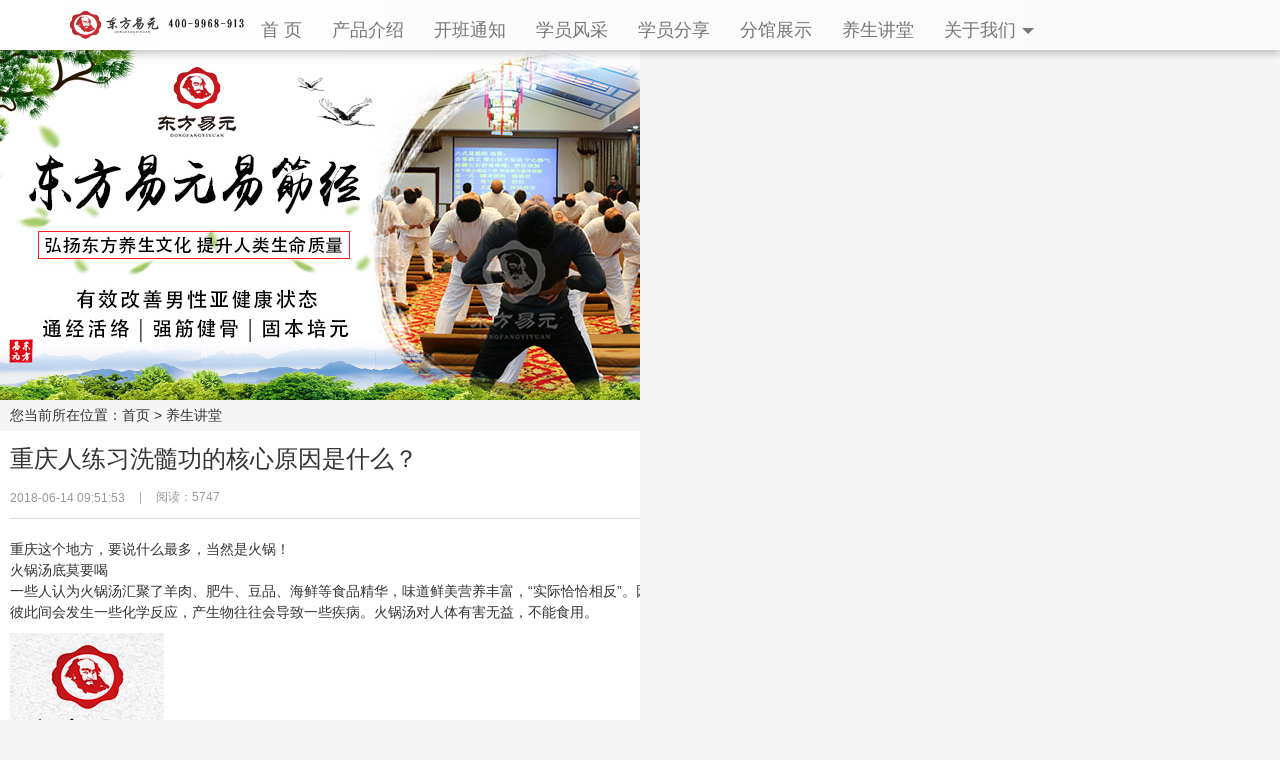

--- FILE ---
content_type: text/html;charset=utf-8
request_url: http://m.xisui123.com/newsshow.php?cid=21&id=180
body_size: 3954
content:
<!DOCTYPE html PUBLIC "-//W3C//DTD XHTML 1.0 Transitional//EN" "http://www.w3.org/TR/xhtml1/DTD/xhtml1-transitional.dtd">
<html xmlns="http://www.w3.org/1999/xhtml">
<head>
<meta http-equiv="Content-Type" content="text/html; charset=utf-8" />
<meta http-equiv="X-UA-Compatible" content="IE=edge">
<meta name="viewport" content="width=device-width, initial-scale=1">
<title>洗髓功知识分享-易元洗髓功养生讲堂-养生知识分享</title>
<meta name="generator" content="PHPMyWind CMS" />
<meta name="author" content="" />
<meta name="keywords" content="洗髓功 易元洗髓功 易筋经 帝王功" />
<meta name="description" content="易元洗髓功给广大髓友提供的养生知识讲堂，广大髓友在练习功法的同时还可以了解更多的养生知识，养生讲堂是易元洗髓功为髓友提供的知识分享中心" />
<link href="templates/xisui/css/mobile.css" rel="stylesheet" type="text/css">
<link href="templates/xisui/css/font-awesome.min.css" rel="stylesheet">
<script src="templates/xisui/js/jquery-2.1.4.min.js"></script>
</head>
<body>
<!-- header-->
<nav class="navbar navbar-default navbar-fixed-top">
    <div class="container">
		<div class="navbar-header">
			<button type="button" class="navbar-toggle collapsed" data-toggle="collapse" data-target="#bs-example-navbar-collapse-1" aria-expanded="false">
			  <span class="sr-only">Toggle navigation</span>
			  <span class="icon-bar"></span>
			  <span class="icon-bar"></span>
			  <span class="icon-bar"></span>
			</button>
			<a class="logo" href="index.php"><img src="templates/xisui/images/logo.png" style="height: 40px" class="img-responsive" alt="东方易元官网"></a>
		</div>
		<div class="collapse navbar-collapse" id="bs-example-navbar-collapse-1">
			<ul class="nav navbar-nav">
				<li><a href="wap.php">首  页</a></li>
				<li><a href="course.php">产品介绍</a></li>
				<li><a href="news.php?cid=17">开班通知</a></li>
				<li><a href="product.php">学员风采</a></li>
				<li><a href="case.php">学员分享</a></li>
				<!-- <li><a href="about.php?cid=20">项目合作</a></li> -->
				<li><a href="product.php?cid=7">分馆展示</a></li>
				<li><a href="news.php?cid=21">养生讲堂</a></li>
				<li><a href="#" class="dropdown-toggle" data-toggle="dropdown">关于我们<span class="caret"></span></a>
					<ul class="dropdown-menu">
						<li><a href="about.php?cid=19">公司介绍</a></li>
						<li><a href="product.php?cid=18">师资介绍</a></li>
						<li><a href="news.php">公司动态</a></li>
						<li><a href="about.php?cid=9">联系我们</a></li>
					</ul>
				</li>
			</ul>
		</div>
    </div>
</nav>
<script>$(function(){$("img").addClass("img-responsive");})</script>
<div class="mt-50"></div>
<!-- /header--> 
<!-- banner-->
<div class="sub_banner">
  <div class="container">
    <div class="row">
              <div><img src="templates/xisui/images/banner.jpg" alt="养生讲堂" class="img-responsive"></div>
          </div>
  </div>
</div>
<!-- /banner-->
<!-- mainbody-->
<div class="sub_body">
  <div class="container">
    <div class="row sub_title"><span class="col-xs-12">您当前所在位置：<a href="">首页</a>&nbsp;&gt;&nbsp;<a href="news.php?cid=21">养生讲堂</a></span>
      <div class="cl"></div>
    </div>
    <div class="row sub_content">
      <div class="col-xs-12 p-0">
    <!-- 详细区域开始 -->
    <div class="listConts">
          <!-- 标题区域开始 -->
      <h1 class="title">重庆人练习洗髓功的核心原因是什么？</h1>
      <div class="info"><span class="posttime">2018-06-14 09:51:53</span><span class="hits">阅读：5747</span></div>
      <!-- 标题区域结束 -->
      <!-- 内容区域开始 -->
      <div id="textarea">
      重庆这个地方，要说什么最多，当然是火锅！<br />
火锅汤底莫要喝<br />
<p>
	一些人认为火锅汤汇聚了羊肉、肥牛、豆品、海鲜等食品精华，味道鲜美营养丰富，“实际恰恰相反”。因为同一锅汤反复沸腾，其中有的营养物质已被破坏。另外，许多物质长时间合煮，彼此间会发生一些化学反应，产生物往往会导致一些疾病。火锅汤对人体有害无益，不能食用。
</p>
<p style="text-align:center;">
	<img src="/uploads/image/20180614/1528962683.jpg" alt="" />
</p>
<p style="text-align:center;">
	<a class="ke-insertfile" href="http://m.xisui123.com" target="_blank">http://m.xisui123.com</a>
</p>
冬天御寒夏开胃，排除毒素祛风湿；色香味型麻辣鲜，边吃边烫保常温；卫生安全又放心，款式多样营养全；微量元素易吸收，大众消费最实惠；简单方便宴亲朋，怡然自得味无穷。重庆火锅的好处<br />
在食用火锅时，会有大量的绿色蔬菜、豆腐、鸡蛋、瘦肉、鱼肉、鸡鸭、猪肝、茄子、黄瓜、苦瓜、冬瓜、竹笋、蒲公英……这些菜可刺激食欲、开胃、补脾胃、帮助消化。而且还给人体提供丰富的氨基酸、维生素、微量元素、生物碱、甙类、苦味质，可对人体提神醒脑，消除疲劳。<br />
然而重庆火锅固然好吃，但是却也有弊端。<br />
<img src="/uploads/image/20180614/1528964165.png" alt="" /><br />
大家都知道辛辣的东西对自己肠胃和内脏刺激性很大。很容易得食道癌或者口腔癌。<br />
怎么处理这个事情呢，最简单的办法就是把吃进去的刺激顺利的排出来。怎么办呢，东方易元的达摩洗髓功可以很好的解决这个问题。<br />
现代人为什么要修炼易筋洗髓功？<br />
21世纪的今天，我们生活在一个高速发展的快节奏时代，我们的物质水平极大丰富，我们的科技日新月异，我们的工业现代化水平日益提高，我们的医疗水平越来越发达。而这本应该是一个幸福的年代，我们却在遭受人类有史以来最为严重的毒害，谁都不能逃脱，不管你位高权重，家财万贯，还是普通百姓，家徒四壁。<br />
不管你是企业老板还是高级白领，不管你是为人子女还是为人父母，不管你是为事业正在拼搏的奋斗者，还是已经功成名就享受生活的成功者，我们都应该多去了解传承千年易筋洗髓功。易筋洗髓功，是一种更适合现代人的养生之法，一种绿色、自然、健康的从内而外恢复人体自愈力的祛病之道。                    </div>
      <div class="c_rights"><b>版权所有：</b>本文由东方易元独家发表，未经许可，不得转载。</div>
      <!-- 内容区域结束 -->
                      </div>
    <!-- 详细区域结束 -->
      </div>
    </div>
  </div>
</div>
<!-- /mainbody-->
<!-- footer-->
<div class="footer">
	<div class="copyRight">Copyright &copy; 2018 东方易元 版权所有</div>
	<div class="topBtn"><div class="weblink">友情链接：
		<a href="http://bbs.51xisui.com" target="_blank">洗髓功论坛</a> | 
		<a href="http://m.xisui123.com/sitemap.xml" target="_blank">网站地图</a> | 
		<a href="http://m.xisui123.com/sitemap.html" target="_blank">网站地图</a> | 
		<a href="http://www.51xisui.com" target="_blank">洗髓功</a> | 
	</div></div>
</div>
<!--<div class="f_nav">
	 <ul>
		<li><a href="index.php"><img src="templates/xisui/images/f_nav1.png" class="img-responsive"><span>首页</span></a></li>
		<li><a href="tel:400-9968-913" target="_blank"><img src="templates/xisui/images/f_nav4.png" class="img-responsive"><span>通话</span></a></li>
		<li><a href="http://ke.xisui123.com"><img src="templates/xisui/images/f_nav2.png" class="img-responsive"><span>线上学</span></a></li>
		<li><a href="http://lzt.zoosnet.net/LR/Chatpre.aspx?id=LZT88447176"><img src="templates/xisui/images/f_nav3.png" class="img-responsive"><span>报名</span></a></li>
	</ul> 
</div>-->
<script src="templates/xisui/js/bootstrap.min.js"></script>
<script src="templates/xisui/js/bootstrap-off-canvas-nav.js"></script>
<script language="javascript" src="http://lzt.zoosnet.net/JS/LsJS.aspx?siteid=LZT88447176&float=1&lng=cn"></script>
<script type="text/javascript" src="https://s5.cnzz.com/z_stat.php?id=1276156729&web_id=1276156729"></script>
<script>
var _hmt = _hmt || [];
(function() {
  var hm = document.createElement("script");
  hm.src = "https://hm.baidu.com/hm.js?8219ab6f3f3c701b5569bee0d1c2590c";
  var s = document.getElementsByTagName("script")[0]; 
  s.parentNode.insertBefore(hm, s);
})();
</script><!-- /footer-->
</body>
</html>

--- FILE ---
content_type: text/css
request_url: http://m.xisui123.com/templates/xisui/css/mobile.css
body_size: 4864
content:
/********************default**********************/
@import url(bootstrap.min.css);
@import url(default.css);
@import url(m_nav.css);
/********************default end**********************/
html {
  overflow-x: hidden !important; }

body {
  font-family: 'Microsoft Yahei',Arial,'Hiragino Sans GB';
  font-size: 14px;
  color: #333;
  background-color: #f5f5f5;
  width: 100%;
  height: auto;
  max-width: 640px;
  overflow-x: hidden !important;
  line-height: 1.5em; }

* {
  padding: 0;
  margin: 0;
  border: 0; }

a {
  text-decoration: none !important; }
  a:hover {
    cursor: pointer; }

input, button, select, textarea {
  outline: none; }

ul, li {
  list-style: none; }

.col-xs-1, .col-xs-10, .col-xs-11, .col-xs-12, .col-xs-2, .col-xs-3, .col-xs-4, .col-xs-5, .col-xs-6, .col-xs-7, .col-xs-8, .col-xs-9 {
  padding-right: 0px; }

/*title*/
.title_line {
  width: 3px;
  height: 16px;
  background: -webkit-linear-gradient(top, #b35331, #84371C) no-repeat;
  display: block;
  float: left; }

.cate_title {
  padding-left: 10px; }
  .cate_title .cate_title_first {
    margin: 0 0 15px 10px;
    color: #333;
    font-size: 16px;
    line-height: 16px;
    font-weight: 700;
    float: left; }
  .cate_title a {
    color: #666;
    float: right; }

h2 {
  margin: 0; }

/**********************d-end***************************/
/*
nav
=========
 */
nav {
  background: -webkit-linear-gradient(left, #fff, #f8f8f8) no-repeat;
  box-shadow: 0 2px 10px rgba(0, 0, 0, 0.3);
  height: 50px;
  padding: 5px;
  position: fixed;
  z-index: 5;
  top: 0;
  left: 0;
  text-transform: uppercase;
  width: 100%; }
  nav #sideMenu {
    margin: 0 10px 0 0; }
    nav #sideMenu #sideMenuClosed {
      color: #84371C;
      font-size: 30px;
      line-height: 60px; }

/*
icon
=======
 */
.icon {
  padding: 10px 0;
  background: #fff; }
  .icon .list_icon {
    text-align: center;
    padding: 12px 0; }
    .icon .list_icon img {
      height: 25px;
      display: block;
      margin: 0 auto; }
    .icon .list_icon span {
      color: #333;
      margin-top: 5px;
      font-size: 13px;
      display: block; }

/*
course
=========
 */
.course {
  padding: 10px 10px 10px 0; }
  .course .list_course .list_tag1 {
    position: absolute;
    top: 0;
    width: 20%;
    overflow: hidden;
    height: 100%; }
    .course .list_course .list_tag1 .title {
      color: #fff;
      font-size: 20px;
      font-weight: 700;
      background: -webkit-linear-gradient(left, #b35331, #84371C) no-repeat;
      width: 40px;
      margin: 30%;
      padding: 10px;
      line-height: 30px;
      float: left;
      box-shadow: 6px 6px 5px 0px #a98282; }
    .course .list_course .list_tag1 .desc {
      color: #999;
      font-size: 14px;
      margin: 0;
      width: 20px;
      float: left;
      text-align: center;
      display: none; }
  .course .list_course .list_tag {
    box-shadow: 0px 0px 10px 1px #ddd;
    padding: 5px;
    margin-bottom: 10px; }
    .course .list_course .list_tag .title {
      margin: 0;
      color: #333;
      font-size: 16px; }
    .course .list_course .list_tag .desc {
      color: #999;
      height: 20px;
      line-height: 20px;
      overflow: hidden;
      font-size: 14px;
      margin: 0; }

/*
teacher
==========
 */
.teacher {
  padding: 10px 10px 10px 0; }
  .teacher .list_teacher {
    display: inline-block;
    box-shadow: 0px 0px 10px 1px #ddd;
    padding: 10px;
    margin-left: 10px;
    overflow: hidden; }
    .teacher .list_teacher .list_img {
      overflow: hidden;
      padding: 0; }
    .teacher .list_teacher .title {
      font-size: 16px;
      color: #333;
      margin: 5px 0 10px 0; }
    .teacher .list_teacher .desc {
      color: #999;
      margin: 0;
      height: 86px;
      overflow: hidden;
      line-height: 1.5em; }

/*
case
==========
 */
.case {
  padding: 10px 10px 10px 0; }
  .case .list_case {
    overflow: hidden;
    padding: 0 0 0 10px; }
    .case .list_case .list_img {
      overflow: hidden; }
    .case .list_case .title {
      background: #fff;
      color: #333;
      box-shadow: 0px 0px 10px 1px #ddd;
      padding: 5px;
      height: 52px;
      overflow: hidden; }
    .case .list_case .play_icon img {
      position: absolute;
      z-index: 2;
      width: 25%;
      height: auto;
      top: 20%;
      left: 37%; }
  .case .list_case_m .more {
    height: 159px;
    overflow: hidden;
    box-shadow: 0px 0px 10px 1px #ddd;
    padding: 64px 0;
    font-size: 24px;
    color: #84371c;
    text-align: center;
    margin: 0 auto; }

/*
presence
===========
 */
.presence {
  padding: 10px 10px 10px 0px; }
  .presence .list_presence {
    box-shadow: 0px 0px 10px 1px #ddd;
    padding: 5px; }
    .presence .list_presence .title p {
      margin: 5px 0 0 0;
      height: 40px;
      line-height: 1.5em;
      overflow: hidden;
      color: #333; }

/*
news
========
 */
.news {
  padding: 10px 10px 10px 0px; }
  .news .border_bottom {
    border-bottom: 1px solid #eee; }
    .news .border_bottom .list_first {
      height: 215px;
      overflow: hidden; }
      .news .border_bottom .list_first img {
        overflow: hidden; }
    .news .border_bottom .list_img {
      height: 67px;
      overflow: hidden; }
    .news .border_bottom img {
      width: 100%;
      overflow: hidden; }
  .news .title1 {
    font-size: 16px;
    color: #333;
    line-height: 1.5em;
    height: 47px;
    overflow: hidden; }
  .news .title {
    font-size: 14px;
    color: #333;
    margin: 0;
    height: 40px;
    overflow: hidden; }
  .news .desc {
    color: #999;
    margin: 0;
    padding: 5px 0;
    font-size: 12px;
    height: 40px;
    overflow: hidden; }
  .news .time {
    color: #999;
    font-size: 12px;
    margin: 8px 0 0 0; }
    .news .time i {
      font-size: 13px;
      color: #999; }

/*
i_sign_msg
================
 */
.i_sign_msg {
  margin: 10px 0;
  background: -webkit-linear-gradient(75deg, #cec6b6, #e6dfcf) no-repeat;
  padding: 10px; }
  .i_sign_msg .t_s p {
    color: #666; }
    .i_sign_msg .t_s p span {
      font-size: 18px;
      font-weight: 700;
      color: #84371C; }
  .i_sign_msg .sign_up {
    margin-bottom: 0; }
  .i_sign_msg .sign_up {
    padding: 0; }
    .i_sign_msg .sign_up .sub_msg {
      padding: 0; }
      .i_sign_msg .sign_up .sub_msg form .msg_input {
        height: 35px; }

/*
sub_body
===========
 */
.sub_body .sub_title {
  padding: 5px 0px; }
  .sub_body .sub_title a {
    color: #333; }
.sub_body .p_s_b {
  padding: 30px 0;
  text-align: center;
  top: 50px;
  left: 0;
  right: 0;
  z-index: 9;
  background: #f5f5f5;
  -webkit-transition: all .4s ease-in-out;
  -moz-transition: all .4s ease-in-out;
  -ms-transition: all .4s ease-in-out;
  transition: all .4s ease-in-out; }
  .sub_body .p_s_b span {
    color: #84371C;
    padding: 5px 15px;
    border: 1px solid #923f22;
    margin: 0 10px;
    font-weight: 700;
    font-size: 14px; }
  .sub_body .p_s_b .on {
    background: -webkit-linear-gradient(left, #b35331, #84371C) no-repeat;
    color: #fff; }
.sub_body .presence_c_t {
  margin-top: 164px; }
.sub_body .moxa_b {
  padding: 30px 0 10px 0;
  text-align: center;
  top: 50px;
  left: 0;
  right: 0;
  z-index: 9;
  background: #f5f5f5;
  -webkit-transition: all .4s ease-in-out;
  -moz-transition: all .4s ease-in-out;
  -ms-transition: all .4s ease-in-out;
  transition: all .4s ease-in-out; }
  .sub_body .moxa_b span {
    color: #84371C;
    padding: 5px 12px;
    border: 1px solid #923f22;
    margin: 0 10px;
    cursor: pointer;
    font-size: 14px;
    font-weight: 700; }
  .sub_body .moxa_b .on {
    background: -webkit-linear-gradient(left, #b35331, #84371C) no-repeat;
    color: #fff;
    cursor: pointer; }
.sub_body .fixedTopMenu {
  position: fixed;
  padding: 30px 0; }
.sub_body .moxa_c_t {
  margin-top: 145px; }
.sub_body .acu_c .col-md-1, .sub_body .acu_c .col-md-2, .sub_body .acu_c .col-md-3, .sub_body .acu_c .col-md-4, .sub_body .acu_c .col-md-5, .sub_body .acu_c .col-md-6, .sub_body .acu_c .col-md-7, .sub_body .acu_c .col-md-8, .sub_body .acu_c .col-md-9, .sub_body .acu_c .col-md-10, .sub_body .acu_c .col-md-11, .sub_body .acu_c .col-md-12 {
  float: left; }
.sub_body .acu_c .col-md-12 {
  width: 100%; }
.sub_body .acu_c .acu_i {
  padding: 0 0 0 10px; }
  .sub_body .acu_c .acu_i .acu_i_list {
    width: 33.33333333%;
    margin: 10px 0;
    padding: 0 10px 0 0; }
    .sub_body .acu_c .acu_i .acu_i_list .b_adv_list {
      background: #fff;
      box-shadow: 3px 3px 8px 0px #ddd;
      text-align: center; }
      .sub_body .acu_c .acu_i .acu_i_list .b_adv_list .col-md-4 {
        width: 60%;
        float: none;
        margin: 0 auto;
        padding: 5px 0; }
      .sub_body .acu_c .acu_i .acu_i_list .b_adv_list .col-md-8 {
        width: 100%;
        background: #fff;
        box-shadow: 3px 3px 8px 0px #ddd; }
        .sub_body .acu_c .acu_i .acu_i_list .b_adv_list .col-md-8 p {
          color: #666;
          height: 40px;
          overflow: hidden;
          line-height: 18px; }
  .sub_body .acu_c .acu_i .acu_i_list2 {
    padding: 0 16px 0 0;
    width: 100%;
    margin: 10px 0; }
    .sub_body .acu_c .acu_i .acu_i_list2:last-child {
      margin-bottom: 15px; }
    .sub_body .acu_c .acu_i .acu_i_list2 .b_adv_list {
      padding: 10px;
      background: -webkit-linear-gradient(left, #b35331, #84371C) no-repeat;
      text-align: center;
      box-shadow: 6px 6px 0px 0px rgba(165, 139, 139, 0.55); }
      .sub_body .acu_c .acu_i .acu_i_list2 .b_adv_list p {
        color: #fff;
        margin: 0;
        font-size: 14px;
        text-align: justify; }
.sub_body .wheat_c .col-md-1, .sub_body .wheat_c .col-md-2, .sub_body .wheat_c .col-md-3, .sub_body .wheat_c .col-md-4, .sub_body .wheat_c .col-md-5, .sub_body .wheat_c .col-md-6, .sub_body .wheat_c .col-md-7, .sub_body .wheat_c .col-md-8, .sub_body .wheat_c .col-md-9, .sub_body .wheat_c .col-md-10, .sub_body .wheat_c .col-md-11, .sub_body .wheat_c .col-md-12 {
  float: left; }
.sub_body .wheat_c .col-md-12 {
  width: 100%; }
.sub_body .wheat_c .p_title {
  margin: 0 auto;
  padding: 10px;
  background: -webkit-linear-gradient(left, #b35331, #84371C) no-repeat;
  color: #fff;
  box-shadow: 6px 6px 0px 0px rgba(165, 139, 139, 0.55); }
  .sub_body .wheat_c .p_title h3 {
    margin: 0;
    line-height: 35px;
    cursor: default;
    font-size: 18px; }
.sub_body .wheat_c .wheat_i {
  padding: 0 0 0 10px; }
  .sub_body .wheat_c .wheat_i .wheat_i_list {
    width: 33.33333333%;
    margin: 10px 0;
    padding: 0 10px 0 0; }
    .sub_body .wheat_c .wheat_i .wheat_i_list .b_adv_list {
      background: #fff;
      box-shadow: 3px 3px 8px 0px #ddd;
      text-align: center; }
      .sub_body .wheat_c .wheat_i .wheat_i_list .b_adv_list .col-md-4 {
        width: 60%;
        float: none;
        margin: 0 auto;
        padding: 5px 0; }
      .sub_body .wheat_c .wheat_i .wheat_i_list .b_adv_list .col-md-8 {
        width: 100%;
        background: #fff;
        box-shadow: 3px 3px 8px 0px #ddd; }
        .sub_body .wheat_c .wheat_i .wheat_i_list .b_adv_list .col-md-8 p {
          color: #666;
          height: 40px;
          overflow: hidden;
          line-height: 18px; }
  .sub_body .wheat_c .wheat_i .wheat_i_list2 {
    padding: 10px;
    width: 33.333333%;
    margin: 10px 10px;
    margin-left: -10px; }
    .sub_body .wheat_c .wheat_i .wheat_i_list2:last-child {
      margin-bottom: 15px; }
    .sub_body .wheat_c .wheat_i .wheat_i_list2 .b_adv_list {
      padding: 10px 0;
      background: -webkit-linear-gradient(left, #b35331, #84371C) no-repeat;
      text-align: center;
      box-shadow: 6px 6px 0px 0px rgba(165, 139, 139, 0.55); }
      .sub_body .wheat_c .wheat_i .wheat_i_list2 .b_adv_list p {
        color: #fff;
        margin: 0;
        font-size: 14px; }
.sub_body .serpent_c .p_title {
  margin: 0 auto;
  padding: 10px;
  background: -webkit-linear-gradient(left, #b35331, #84371C) no-repeat;
  color: #fff;
  box-shadow: 6px 6px 0px 0px rgba(165, 139, 139, 0.55); }
  .sub_body .serpent_c .p_title:hover {
    background: -webkit-linear-gradient(left, #a74c2d, #84371C) no-repeat; }
  .sub_body .serpent_c .p_title h3 {
    margin: 0;
    line-height: 30px;
    cursor: default;
    font-size: 14px; }
    .sub_body .serpent_c .p_title h3:first-child {
      font-size: 19px;
      font-weight: 600; }
.sub_body .course {
  padding: 10px 10px 10px 0;
  background: #fff; }
  .sub_body .course a {
    color: #333; }
  .sub_body .course .course_list .title {
    margin: 0 0 2px 0;
    font-size: 16px; }
  .sub_body .course .course_list .desc {
    color: #666; }
  .sub_body .course .course_list .list_detail {
    padding: 2px; }
.sub_body .notice {
  padding: 0 10px 10px 0;
  background: #fff; }
  .sub_body .notice .list_notice {
    border-bottom: 1px solid #ddd;
    padding: 10px 0; }
    .sub_body .notice .list_notice p {
      margin: 0; }
    .sub_body .notice .list_notice .list_img {
      height: 80px;
      overflow: hidden; }
    .sub_body .notice .list_notice .title {
      margin: 0;
      color: #333;
      font-size: 16px;
      height: 60px;
      line-height: 1.5em;
      overflow: hidden; }
    .sub_body .notice .list_notice .desc {
      color: #666;
      height: 34px;
      margin: 8px 0;
      overflow: hidden; }
    .sub_body .notice .list_notice .time {
      color: #999;
      font-size: 12px; }
.sub_body .presence {
  padding: 0 10px 10px 0; }
  .sub_body .presence .presence_list {
    margin-bottom: 10px; }
    .sub_body .presence .presence_list .list_img {
      overflow: hidden;
      padding: 10px 10px 0 10px;
      background: #fff;
      box-shadow: 2px 2px 5px 0px #ddd; }
      .sub_body .presence .presence_list .list_img img {
        overflow: hidden; }
    .sub_body .presence .presence_list .title {
      margin: 0;
      color: #333;
      padding: 5px 10px;
      height: 50px;
      line-height: 20px;
      overflow: hidden;
      background: #fff;
      box-shadow: 2px 2px 5px 0px #ddd; }
.sub_body .case {
  padding: 10px 5px 10px 5px; }
  .sub_body .case .list_case {
    overflow: hidden;
    margin-bottom: 10px;
    padding: 0 5px 5px 5px; }
    .sub_body .case .list_case .play_icon img {
      position: absolute;
      z-index: 2;
      width: 25%;
      height: auto;
      top: 20%;
      left: 37%; }
.sub_body .product {
  background: #fff;
  padding: 10px; }
  .sub_body .product .list_notice {
    padding: 10px 0;
    border-bottom: 1px solid #ddd; }
    .sub_body .product .list_notice .list_img {
      height: 82px;
      overflow: hidden; }
    .sub_body .product .list_notice .title {
      font-size: 16px;
      line-height: 1.5em;
      height: 60px;
      color: #333;
      overflow: hidden; }
    .sub_body .product .list_notice .desc {
      color: #666;
      height: 34px;
      margin: 8px 0;
      overflow: hidden; }
    .sub_body .product .list_notice .time {
      color: #999;
      font-size: 12px; }
.sub_body .theory {
  background: #fff;
  padding: 0px 10px 10px 10px; }
  .sub_body .theory .list_theory {
    padding: 10px 0;
    border-bottom: 1px solid #ddd; }
    .sub_body .theory .list_theory .col-xs-4 {
      padding: 0; }
    .sub_body .theory .list_theory img {
      height: 83px;
      overflow: hidden; }
    .sub_body .theory .list_theory .title {
      color: #333;
      font-size: 16px;
      overflow: hidden;
      height: 66px;
      line-height: 1.5em; }
    .sub_body .theory .list_theory .desc {
      color: #666;
      height: 34px;
      overflow: hidden;
      margin: 8px 0; }
    .sub_body .theory .list_theory .time {
      color: #999;
      font-size: 12px; }
.sub_body .about{padding: 10px;}
.sub_body .about .a1 {
  padding: 0; }
  .sub_body .about .a1 .tline {
    height: 3px;
    width: 80px;
    margin: 10px auto;
    background: #84371C; }
  .sub_body .about .a1 h2 {
    font-size: 20px; }
  .sub_body .about .a1 .a1t {
    font-size: 14px; }
.sub_body .about .a2 .tline {
  height: 3px;
  width: 50px;
  margin: 5px auto;
  background: #84371C; }
.sub_body .about .a2 h2 {
  font-size: 20px;
  text-align: center; }
.sub_body .about .a2 .accordion {
  padding: 20px 10px 0 0; }
  .sub_body .about .a2 .accordion img {
    box-shadow: 0px 0px 10px 1px #ddd; }
.sub_body .about .a3 .a3_img {
  margin: 0 auto;
  margin-bottom: 20px; }
.sub_body .about .a3 .a3_2 {
  padding-right: 10px; }
  .sub_body .about .a3 .a3_2 .a3_r {
    margin-bottom: 10px; }
    .sub_body .about .a3 .a3_2 .a3_r img {
      box-shadow: 0px 0px 10px 1px #ddd; }
.sub_body .teachers {
  padding-right: 10px;
  margin: 10px 0 0 0; }
  .sub_body .teachers .list_teacher {
    box-shadow: 0px 0 10px 1px #ddd;
    padding: 10px;
    background: #fff;
    overflow: hidden;
    margin-bottom: 10px; }
    .sub_body .teachers .list_teacher .timg {
      padding: 0; }
    .sub_body .teachers .list_teacher img {
      width: 220px;
      overflow: hidden; }
    .sub_body .teachers .list_teacher .ttag {
      padding: 5px 0 0 10px; }
      .sub_body .teachers .list_teacher .ttag .title {
        font-size: 16px;
        font-weight: 700;
        color: #333; }
      .sub_body .teachers .list_teacher .ttag .desc {
        height: 82px;
        line-height: 1.5em;
        overflow: hidden;
        color: #666; }
.sub_body .contact {
  background: #fff;
  padding: 10px; }
  .sub_body .contact .fway {
    background: #f7f7f7;
    padding-bottom: 20px; }
    .sub_body .contact .fway .list_info {
      padding: 10px; }
      .sub_body .contact .fway .list_info h3 {
        font-size: 20px;
        font-weight: 700;
        margin-bottom: 15px; }
      .sub_body .contact .fway .list_info p {
        margin: 10px 0;
        font-size: 14px; }
        .sub_body .contact .fway .list_info p span {
          font-weight: 700;
          height: 25px;
          display: block;
          float: left; }
  .sub_body .contact .ewm img {
    margin: 0 auto;
    width: 50%; }
  .sub_body .contact .ewm p {
    text-align: center; }
  .sub_body .contact .cway {
    background: #f7f7f7;
    margin-bottom: 20px;
    padding-bottom: 20px; }
    .sub_body .contact .cway .list_info {
      padding: 10px; }
      .sub_body .contact .cway .list_info h3 {
        font-size: 20px;
        font-weight: 700;
        margin-bottom: 15px; }
      .sub_body .contact .cway .list_info p {
        margin: 10px 0;
        font-size: 14px; }
        .sub_body .contact .cway .list_info p span {
          font-weight: 700;
          height: 30px;
          display: block;
          float: left; }
    .sub_body .contact .cway .map_pic {
      padding-right: 10px; }
      .sub_body .contact .cway .map_pic img {
        box-shadow: 0 0 10px 1px #ddd; }
.sub_body .sub_content {
  background: #fff;
  padding: 10px; }
  .sub_body .sub_content .listConts .title {
    margin: 0;
    font-size: 24px;
    line-height: 1.5em; }
  .sub_body .sub_content .listConts .desc {
    color: #666; }
  .sub_body .sub_content .listConts .info {
    padding: 10px 0;
    color: #999;
    font-size: 12px;
    border-bottom: 1px solid #ddd;
    margin-bottom: 20px; }
    .sub_body .sub_content .listConts .info .posttime {
      padding-right: 15px;
      line-height: 12px;
      margin-top: 5px;
      float: left;
      height: 12px;
      overflow: hidden;
      border-right: 1px solid #aaa; }
    .sub_body .sub_content .listConts .info .hits {
      padding: 0 15px; }
  .sub_body .sub_content .listConts .c_rights {
    color: #999;
    padding: 10px 0 0 0;
    border-top: 1px solid #ddd;
    font-size: 12px;
    margin-top: 20px; }
  .sub_body .sub_content .listConts .preNext {
    height: 30px; }
    .sub_body .sub_content .listConts .preNext .text {
      border-top: 1px solid #ddd;
      padding: 10px 0 0 0;
      margin: 0; }
      .sub_body .sub_content .listConts .preNext .text a {
        color: #333; }
        .sub_body .sub_content .listConts .preNext .text a:hover {
          color: #84371C; }
  .sub_body .sub_content .listConts .teacher_show .col-md-4 {
    float: left; }
    .sub_body .sub_content .listConts .teacher_show .col-md-4 img {
      height: 200px; }
  .sub_body .sub_content .listConts .teacher_show .t_name {
    font-size: 18px; }
  .sub_body .sub_content .listConts .teacher_show .t_desc {
    line-height: 1.5em; }
  .sub_body .sub_content .listConts #textarea table td, .sub_body .sub_content .listConts #textarea table tr {
    border: 1px solid #333; }
/*
basic_class
===========
 */
.basic_class {
  padding: 10px 10px 10px 0;
  background: #F6F7F7; }
  .basic_class .top_title h2 {
    font-size: 20px; }
  .basic_class .top_title p {
    height: 3px;
    width: 50px;
    margin: 5px auto;
    background: #84371C; }
  .basic_class .top_title span {
    color: #666; }
  .basic_class .class_content .list_content {
    padding: 0 0 0 10px; }
    .basic_class .class_content .list_content .title {
      cursor: pointer;
      display: block;
      padding: 15px;
      font-size: 16px;
      font-weight: 700;
      position: relative;
      font-size: 16px; }
      .basic_class .class_content .list_content .title span {
        padding: 6px;
        margin-right: 10px;
        display: inline-block; }
    .basic_class .class_content .list_content .desc {
      display: none;
      background: #fff;
      font-size: 14px;
      color: #666;
      border-top: 1px solid #ddd;
      padding: 15px; }
    .basic_class .class_content .list_content li {
      margin-bottom: 10px;
      background: #fff;
      box-shadow: 0 0 8px #ddd; }
      .basic_class .class_content .list_content li i {
        position: absolute;
        top: 16px;
        left: 12px;
        font-size: 18px;
        color: #595959;
        -webkit-transition: all .4s ease-in-out;
        -moz-transition: all .4s ease-in-out;
        -ms-transition: all .4s ease-in-out;
        transition: all .4s ease-in-out; }
      .basic_class .class_content .list_content li .fa-chevron-down {
        right: 12px;
        left: auto;
        font-size: 16px; }
    .basic_class .class_content .list_content .open .title {
      color: #b63b4d; }
      .basic_class .class_content .list_content .open .title i {
        -webkit-transform: rotate(180deg);
        -ms-transform: rotate(180deg);
        -o-transform: rotate(180deg);
        transform: rotate(180deg); }
    .basic_class .class_content .list_content .open .lc1 {
      color: #3b92cc; }
      .basic_class .class_content .list_content .open .lc1 i {
        color: #3b92cc; }
    .basic_class .class_content .list_content .open .lc2 {
      color: #61a140; }
      .basic_class .class_content .list_content .open .lc2 i {
        color: #61a140; }
    .basic_class .class_content .list_content .open .lc3 {
      color: #e10056; }
      .basic_class .class_content .list_content .open .lc3 i {
        color: #e10056; }
    .basic_class .class_content .list_content .open .lc4 {
      color: #e89a13; }
      .basic_class .class_content .list_content .open .lc4 i {
        color: #e89a13; }
    .basic_class .class_content .list_content .open .lc5 {
      color: #2bb87f; }
      .basic_class .class_content .list_content .open .lc5 i {
        color: #2bb87f; }
    .basic_class .class_content .list_content .open .lc6 {
      color: #9344b1; }
      .basic_class .class_content .list_content .open .lc6 i {
        color: #9344b1; }
    .basic_class .class_content .list_content .open .lc7 {
      color: #826666; }
      .basic_class .class_content .list_content .open .lc7 i {
        color: #826666; }
    .basic_class .class_content .list_content .open .lc8 {
      color: #1ee527; }
      .basic_class .class_content .list_content .open .lc8 i {
        color: #1ee527; }
    .basic_class .class_content .list_content .open .lc9 {
      color: #eb6f13; }
      .basic_class .class_content .list_content .open .lc9 i {
        color: #eb6f13; }
    .basic_class .class_content .list_content .open .lc10 {
      color: #cbacca; }
      .basic_class .class_content .list_content .open .lc10 i {
        color: #cbacca; }
    .basic_class .class_content .list_content .open .lc11 {
      color: #f42e7d; }
      .basic_class .class_content .list_content .open .lc11 i {
        color: #f42e7d; }
    .basic_class .class_content .list_content .default .desc {
      display: block; }
  .basic_class .class_content .lc1 span {
    background: #3b92cc; }
  .basic_class .class_content .lc2 span {
    background: #61a140; }
  .basic_class .class_content .lc3 span {
    background: #e10056; }
  .basic_class .class_content .lc4 span {
    background: #e89a13; }
  .basic_class .class_content .lc5 span {
    background: #2bb87f; }
  .basic_class .class_content .lc6 span {
    background: #9344b1; }
  .basic_class .class_content .lc7 span {
    background: #826666; }
  .basic_class .class_content .lc8 span {
    background: #1ee527; }
  .basic_class .class_content .lc9 span {
    background: #eb6f13; }
  .basic_class .class_content .lc10 span {
    background: #cbacca; }
  .basic_class .class_content .lc11 span {
    background: #f42e7d; }
  .basic_class .class_mode .list_content {
    padding: 20px 10px;
    box-shadow: 0px 0 10px 1px #ddd;
    margin-bottom: 10px;
    text-align: center;
    background: #fff;
    height: 180px;
    overflow: hidden; }
    .basic_class .class_mode .list_content .pic {
      width: 60px;
      margin: 0 auto;
      -webkit-transition: all .4s ease-in-out;
      -moz-transition: all .4s ease-in-out;
      -ms-transition: all .4s ease-in-out;
      transition: all .4s ease-in-out; }
    .basic_class .class_mode .list_content .title {
      margin: 10px 0;
      font-size: 16px;
      color: #333;
      font-weight: 700; }
    .basic_class .class_mode .list_content .desc {
      font-size: 12px;
      color: #999;
      height: 36px;
      overflow: hidden;
      line-height: 18px; }
  .basic_class .class_share .list_content {
    margin-bottom: 10px; }
    .basic_class .class_share .list_content .pic {
      box-shadow: 0px 0 10px 1px #ddd; }
  .basic_class a .order {
    width: 200px;
    height: 40px;
    margin: 20px auto 5px auto;
    background: -webkit-linear-gradient(left, #b35331, #84371C) no-repeat;
    line-height: 40px;
    border-radius: 20px;
    color: #fff;
    font-size: 16px; }

/*
senior_class
=============
 */
.senior_class {
  padding: 10px 10px 10px 0;
  background: #f6f7f7; }
  .senior_class p {
    margin: 5px 0;
    height: 20px;
    overflow: hidden; }
  .senior_class .top_title h2 {
    margin: 0;
    font-size: 20px; }
  .senior_class .top_title p {
    height: 3px;
    width: 50px;
    margin: 5px auto;
    background: #923f22; }
  .senior_class .top_title span {
    color: #666; }
  .senior_class a .order {
    width: 200px;
    height: 40px;
    margin: 20px auto 5px auto;
    background: -webkit-linear-gradient(left, #b35331, #84371C) no-repeat;
    line-height: 40px;
    border-radius: 20px;
    color: #fff;
    font-size: 16px; }
  .senior_class .class_content .list_content {
    margin-bottom: 10px;
    background: #fff;
    box-shadow: 0px 0 10px 1px #ddd;
    height: 170px;
    overflow: hidden; }
    .senior_class .class_content .list_content .title {
      padding: 0;
      height: 170px;
      line-height: 170px;
      font-weight: 600;
      text-align: center;
      color: #fff;
      font-size: 18px; }
    .senior_class .class_content .list_content .desc {
      padding: 10px 20px;
      height: 170px;
      overflow: hidden;
      color: #666; }
  .senior_class .class_content .lc1 .title {
    background: -webkit-linear-gradient(left, #caacce, #BA8DBE) no-repeat; }
  .senior_class .class_content .lc2 .title {
    background: -webkit-linear-gradient(left, #d4ba2f, #C6A614) no-repeat; }
  .senior_class .class_content .lc3 .title {
    background: -webkit-linear-gradient(left, #c5a48e, #a98266) no-repeat; }
  .senior_class .class_content .lc4 .title {
    background: -webkit-linear-gradient(left, #c9d2bb, #b6bfa9) no-repeat; }

/*
sign_up
==============
 */
.m_msg .msg_sm {
  padding: 10px; }
.m_msg .sm_text {
  padding: 10px;
  border-radius: 5px;
  color: #fff; }
  .m_msg .sm_text img {
    width: 60%;
    margin: 0 auto; }
  .m_msg .sm_text .raf_desc {
    margin-top: 10px; }
    .m_msg .sm_text .raf_desc p {
      margin: 0; }
      .m_msg .sm_text .raf_desc p .num {
        height: 16px;
        width: 15px;
        display: inline-block;
        float: left; }
      .m_msg .sm_text .raf_desc p .highlight {
        color: #fbff04;
        font-weight: 700; }
    .m_msg .sm_text .raf_desc .cprt {
      font-size: 12px;
      color: #333;
      text-align: right; }

.sign_up {
  margin-bottom: 20px;
  padding: 10px; }
  .sign_up .sub_msg {
    width: 100%;
    margin: 0 auto;
    padding: 5%;
    border-radius: 10px; }
    .sign_up .sub_msg form {
      width: 100%;
      margin: 0 auto; }
      .sign_up .sub_msg form .msg_input {
        margin-bottom: 10px;
        height: 40px;
        width: 100%;
        font-size: 15px;
        border-radius: 4px;
        text-indent: 8px;
        padding: 5px; }
      .sign_up .sub_msg form .change_yzm {
        text-align: right;
        display: inline-block;
        padding-bottom: 10px; }
        .sign_up .sub_msg form .change_yzm img {
          display: inline-block; }
        .sign_up .sub_msg form .change_yzm a {
          color: #fff;
          padding-left: 5px; }
      .sign_up .sub_msg form a .msg_btn_area {
        background: #fff;
        padding: 10px;
        width: 100%;
        text-align: center;
        color: #fff;
        font-size: 18px;
        border-radius: 4px;
        background: #f7902f; }

/*
page_list
==================
*/
.page_list {
  text-align: center;
  height: 50px;
  padding: 10px 0;
  overflow: hidden; }
  .page_list a {
    padding: 3px 5px;
    margin: 5px;
    border: 1px solid #ddd;
    color: #333;
    display: inline-block; }
    .page_list a:hover {
      border: 1px solid #923f22;
      background: -webkit-linear-gradient(left, #b35331, #84371C) no-repeat;
      color: #fff; }
  .page_list .dft {
    cursor: default;
    background: #ddd;
    color: #999;
    border: 1px solid #ddd; }
    .page_list .dft:hover {
      border: 1px solid #ddd;
      background: #ddd;
      color: #999; }
  .page_list .on {
    border: 1px solid #923f22;
    background: #923f22;
    color: #fff;
    cursor: default; }

.page_info {
  text-align: center; }

/*
footer
=========
 */
.footer {
  margin-bottom: 50px;
  background: #ececec; }
  .footer .copyRight {
    text-align: center;
    padding: 10px 0; }

.f_nav {
  height: 50px;
  position: fixed;
  left: 0;
  right: 0;
  bottom: 0;
  z-index: 999;
  padding: 2px 0;
  background: #fff;
  box-shadow: 0 -2px 10px rgba(0, 0, 0, 0.3); }
  .f_nav ul li {
    float: left;
    width: 25%;
    text-align: center;
    height: 50px; }
    .f_nav ul li a img {
      margin: 1px auto 2px auto;
      width: 25px; }
    .f_nav ul li a span {
      color: #333; }

/*# sourceMappingURL=mobile.css.map */


--- FILE ---
content_type: text/css
request_url: http://m.xisui123.com/templates/xisui/css/m_nav.css
body_size: 938
content:
@media(max-width:767px){body{position:absolute;left:0;right:0;overflow-x:hidden;backface-visibility:hidden;transition:all .3s ease-in-out;transition-delay:0s}body.out{left:-150px;right:300px;overflow:hidden}body.off-canvas-nav-left.out{left:300px;right:-300px}.navbar-header .logo{padding-left:10px;float:left}.container-fluid>.navbar-collapse,.container>.navbar-collapse{margin-left:0;margin-right:0}nav.navbar-fixed-top{transition:all .3s ease-in-out;transition-delay:0s}nav.navbar-fixed-top.out{transform:translate3d(-150px,0,0)}body.off-canvas-nav-left nav.navbar-fixed-top.out{transform:translate3d(300px,0,0);transition-delay:.3s}nav .navbar-nav{margin:0 -15px 7.5px -15px}nav .navbar-toggle{transition:all 500ms ease-in-out}body.out nav .navbar-toggle{background-color:#ddd}body.off-canvas-nav-left nav .navbar-toggle{float:left;margin-left:15px;margin-right:0}nav .navbar-toggle .icon-bar{transition:all 500ms ease-in-out}body.out nav .navbar-toggle .icon-bar:nth-of-type(2){transform:translate3d(0,6px,0) rotate(45deg)}body.out nav .navbar-toggle .icon-bar:nth-of-type(3){opacity:0}body.out nav .navbar-toggle .icon-bar:nth-of-type(4){transform:translate3d(0,-6px,0) rotate(-45deg)}nav .navbar-collapse{display:block !important;position:fixed;top:0;right:-300px;bottom:0;z-index:10000;width:300px;height:100vh !important;margin:0;background-color:inherit;border:0;box-shadow:none;transition:all .3s ease-in-out}body.out nav .navbar-collapse{box-shadow:-10px 0 50px 0 rgba(0,0,0,0.75);transform:translate3d(-300px,0,0)}nav.navbar-fixed-top .navbar-collapse{right:-300px !important;max-height:none}body.out nav.navbar-fixed-top .navbar-collapse{box-shadow:-10px 0 50px 0 rgba(0,0,0,0.75);transform:none;background:-webkit-linear-gradient(left,#b35331,#84371c) no-repeat}.nav li{float:none !important}.navbar-default .navbar-nav>li>a{color:#fff}.navbar-default .navbar-nav>li>a:hover{color:#fff}.dropdown-menu{background:#ddd !important}.dropdown-menu li{font-size:16px !important;line-height:30px !important}.navbar-default .navbar-nav .open .dropdown-menu>li>a{color:#333}body.off-canvas-nav-left nav .navbar-collapse{left:-300px;right:auto;border:0;border-right:1px solid #e7e7e7}body.off-canvas-nav-left.out nav .navbar-collapse{box-shadow:10px 0 50px 0 rgba(0,0,0,0.75);transform:translate3d(300px,0,0)}body.off-canvas-nav-left.out nav.navbar-fixed-top .navbar-collapse{box-shadow:10px 0 50px 0 rgba(0,0,0,0.75);transform:none}nav .navbar-collapse .dropdown-menu>li>a:focus,.dropdown-menu>li>a:hover{background-color:#eee !important}nav .navbar-collapse .dropdown>.dropdown-menu,nav .navbar-collapse .dropdown>.dropdown-menu>.dropdown-submenu>.dropdown-menu{display:block !important;position:static;float:none;max-height:0;margin:0;padding:0;border:0;box-shadow:none;overflow:hidden;transition:all .5s ease-in-out}nav .navbar-collapse .dropdown .dropdown-menu li a,nav .navbar-collapse .dropdown .dropdown-menu li.dropdown-header{padding:5px 15px 5px 25px;color:#777}nav .navbar-collapse .dropdown.open .dropdown-menu,nav .navbar-collapse .dropdown.open .dropdown-menu>.dropdown-submenu.open>.dropdown-menu{max-height:100vh}nav .dropdown-toggle>.caret{transform:rotate(0) !important}nav .open>.dropdown-toggle>.caret{transform:rotate(180deg) !important}nav .navbar-form{margin-top:0;margin-bottom:0;border:0;box-shadow:none}}
